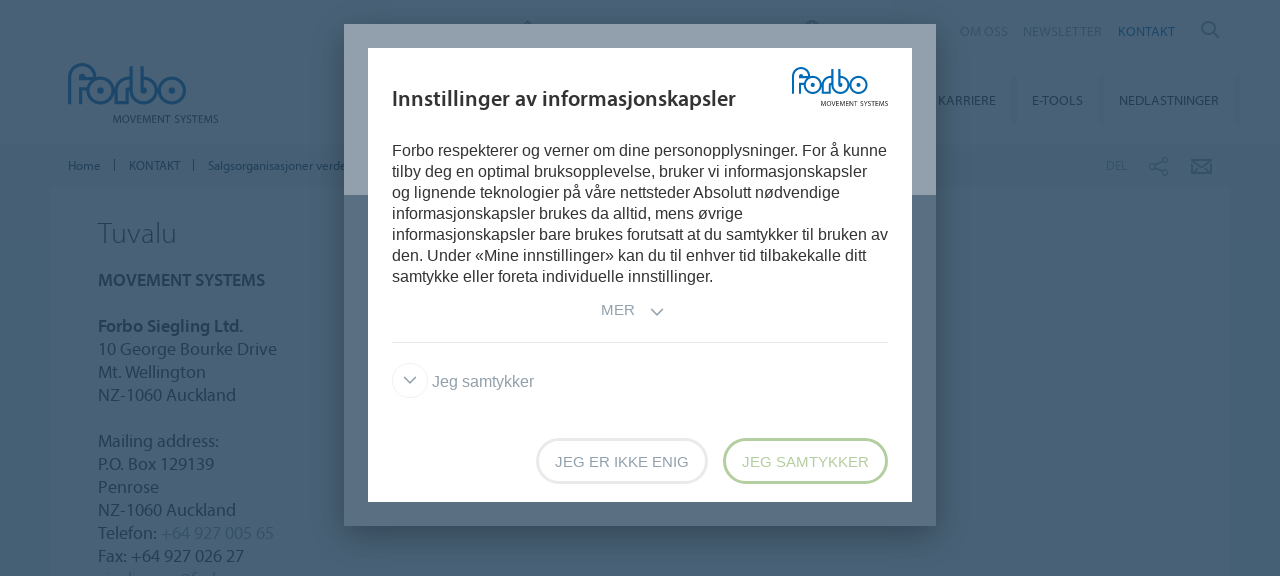

--- FILE ---
content_type: text/html; charset=utf-8
request_url: https://www.forbo.com/movement/no-no/kontakt/salgsorganisasjoner-verden-over/asia-pacific/tuvalu/ltv?div=248199d6-dbb9-43ec-973e-34c9c97692e7
body_size: 9598
content:

<!DOCTYPE html>
<html class='no-js'  lang='no-no'>
<head>
    <title>Salgsorganisasjoner verden over</title>
    <meta charset="utf-8" />
    <meta content='IE=edge' http-equiv='X-UA-Compatible'>
    <meta content="Adresser til kontakter over hele verden i Forbo Movement Systems globale salgsorganisasjon, sortert etter kontinenter." name='description'>
    <meta content='width=device-width, initial-scale=1.0, user-scalable=no' name='viewport'>
    <meta content='telephone=no' name='format-detection'>
    <meta property="og:site_name" content="Forbo Movement Systems" />
    <meta name="google-site-verification" content="JUZAaChT3INhzKnakC8LRgO11YMTvJRG82Iosp9VzOg" />
        <meta content='/content/images/favicons/movement192x192.png' name='msapplication-TileImage'>
        <link href='/content/images/favicons/movement192x192.png' rel='apple-touch-icon'>
        <link href='/content/images/favicons/movement32x32.png' rel='icon' type='image/png'>
        <link href='/content/images/favicons/movement48x48.ico' rel='shortcut icon' type='image/x-icon'>
    <link href='https://fast.fonts.net/cssapi/466931f4-bff6-4ebb-a05d-dd294ecbfaef.css' rel='stylesheet' type='text/css' />
    <link href="/bundles/application.css?v=ckmQAqYGBi9YJi_-XT7bbn-Lvjs" media='screen' rel='stylesheet' type="text/css" />
    <link href="/bundles/modules.css?v=U2ypB6lDfBoCLo8m7DEgUaunakc" media='screen' rel='stylesheet' type="text/css" />
    <link href="/bundles/cta.css?v=3UFRQB3klKyUPF-uvv66QkvaCbk" media='screen' rel='stylesheet' type="text/css" />
    <link href="/bundles/print.css?v=mY105H9U8BNvhlqmHiYS-nvyTFM" media='print' rel='stylesheet' type="text/css" />


    <link href="/bundles/swiper.css?v=nUW6zey3aJ4G_dSnNT1bXRibD7A" media='screen' rel='stylesheet' />
    <script src="/bundles/jquery.js?v=-3pWNgcdZfVJQsSUbk6CAAnFc2U"></script>

        <script type="application/ld+json">
            {
              "@context": "https://schema.org",
              "@type": "WebSite",
              "url": "https://www.forbo.com/movement",
              "name": "Forbo Movement Systems",
              "alternateName": "Forbo.com",

                    "potentialAction": {
                          "@type": "SearchAction",
                          "target": "https://www.forbo.com/movement/no-no/?q={search_term_string}",
                          "query-input": "required name=search_term_string"
                      }
                            }
        </script>

    <script src="https://www.recaptcha.net/recaptcha/api.js" async defer></script>
    <script type="text/javascript" src="/bundles/gtmhelper.js?v=Vj42wbQalVsyiCU-sjlulO7PqV8"></script>

        <script>
            var googleTagManagerAccount = 'GTM-5MK4XL2';
            window.dataLayer = window.dataLayer || [];
            function gtag() { dataLayer.push(arguments); }
            setCookieModalOnChangeEvent();
            if (!hasCookieConsents()) {
                setDefaultConsent();
            } else {
                updateConsent();
            }
            setForboEmployeeIfAlreadySet();
            dataLayer.push({ 'gtm.start': new Date().getTime(), 'event': 'gtm.js' });

                                                                if (hasCookieConsents()) {
                    loadTagScript();
                }
                        </script>
    <link href="/bundles/cookieconsent-override.css?v=ZAkzQjQTJey6CJ5_Wa6LwkwVl_E" rel='stylesheet' type="text/css" />

    <script type="text/javascript">
      function onImageLoadError(src) {
        console.warn(`Image failed to load: ${src}`);
        fetch(src, { method: 'HEAD' })  /* Using HEAD to just check the headers */
          .then(response => {
            if (response.redirected && response.url.includes(encodeURIComponent(src))) {
              /* redirect to login page */
              window.location.href = `${window.location.origin}/login?redirectUri=${window.location.pathname}`;
            } else {
              console.log(`Image returned status: ${response.status}`);
            }
          })
          .catch(error => {
            console.error('Error fetching image:', src, error);
          });
      }
    </script>
</head>

<body data-company='forbo' data-area='eu' data-country='no-no' data-language="/movement/no-no/" data-access-google-services="true" class="lang-no">

    

        <!-- Google Tag Manager (noscript) -->
        <noscript b-6dhqtlsq74><iframe b-6dhqtlsq74 src="https://www.googletagmanager.com/ns.html?id=GTM-5MK4XL2" height="0" width="0" style="display:none;visibility:hidden"></iframe></noscript>
        <!-- End Google Tag Manager (noscript) -->
    <div b-6dhqtlsq74 class='wrapper'>
        <!-- / Forbo meta-nav-slidout module start -->
        <section b-6dhqtlsq74 class='meta-nav-slideout' data-meta-slideout='country'>
            <div b-6dhqtlsq74 class='inner'>
                <div b-6dhqtlsq74 class='row'>
                    <div b-6dhqtlsq74 class='columns large-12'>
                            <!-- / Forbo country-selector module start -->
                            <form action='/' class='country-selector location-select custom' method='get'>
                                <div b-6dhqtlsq74 class='row'>
                                    <div b-6dhqtlsq74 class='columns'>
                                        <h2 b-6dhqtlsq74>
                                            <strong b-6dhqtlsq74>Velg ditt land</strong>
                                        </h2>
                                    </div>
                                </div>
                                <div b-6dhqtlsq74 class='row'>
                                    <div b-6dhqtlsq74 class='columns large-3'>
                                        <label b-6dhqtlsq74 class='inline' for='area-dropdown'>Endre omr&#xE5;de</label>
                                        <select b-6dhqtlsq74 class='no-custom area-select' id='area-dropdown' name='area'></select>
                                        <div b-6dhqtlsq74 class='select-view area-select-view hide'></div>
                                    </div>
                                    <div b-6dhqtlsq74 class='columns large-3'>
                                        <label b-6dhqtlsq74 class='inline' for='country-dropdown'>Endre land</label>
                                        <select b-6dhqtlsq74 class='no-custom country-select' id='country-dropdown' name='country'></select>
                                        <div b-6dhqtlsq74 class='select-view country-select-view hide'></div>
                                    </div>
                                    <div b-6dhqtlsq74 class='columns large-3'>
                                        <label b-6dhqtlsq74 class='inline'>&nbsp;</label>
                                        <button b-6dhqtlsq74 type='submit'>
                                            G&#xE5; til side
                                            <i b-6dhqtlsq74 aria-hidden='true' class='icon-forboicon-arrowright'></i>
                                        </button>
                                    </div>
                                    <div b-6dhqtlsq74 class='columns large-3'>
                                        <label b-6dhqtlsq74 class='wrapper remember-me' for='remember-selection'>
                                            <input b-6dhqtlsq74 class='custom hide' id='remember-selection' style='display: none;' type='checkbox'>
                                            <span b-6dhqtlsq74 class='custom checkbox'></span>
                                            Husk mine valg
                                        </label>
                                    </div>
                                </div>
                                <div b-6dhqtlsq74 class='row'>
                                    <div b-6dhqtlsq74 class='columns'>
                                        <div b-6dhqtlsq74 class='select-view large-select-view hide'></div>
                                    </div>
                                </div>
                            </form>
                            <!-- / Forbo country-selector module end -->
                    </div>
                </div>
            </div>
            <span b-6dhqtlsq74 class='button button-plus'>
                <i b-6dhqtlsq74 aria-hidden='true' class='icon-forboicon-wrong'></i>
            </span>
        </section>
        <section b-6dhqtlsq74 class='meta-nav-slideout' data-meta-slideout='login'>
            <div b-6dhqtlsq74 class='inner'>
                <div b-6dhqtlsq74 class='row'>
                    <div b-6dhqtlsq74 class='columns large-12'>
                        <p b-6dhqtlsq74>
                            Pulldown 2
                            <br b-6dhqtlsq74>
                            Pulldown 2
                            <br b-6dhqtlsq74>
                            Pulldown 2
                            <br b-6dhqtlsq74>
                            Pulldown 2
                            <br b-6dhqtlsq74>
                            Pulldown 2
                            <br b-6dhqtlsq74>
                            Pulldown 2
                            <br b-6dhqtlsq74>
                            Pulldown 2
                            <br b-6dhqtlsq74>
                            Pulldown 2
                            <br b-6dhqtlsq74>
                            Pulldown 2
                            <br b-6dhqtlsq74>
                        </p>
                    </div>
                </div>
            </div>
            <span b-6dhqtlsq74 class='button button-plus'>
                <i b-6dhqtlsq74 aria-hidden='true' class='icon-forboicon-wrong'></i>
            </span>
        </section>

            <!-- / Forbo division-switch module start -->
            <section b-6dhqtlsq74 class='meta-nav-slideout division-switch' data-meta-slideout='division-switch'>
                <div b-6dhqtlsq74 class='inner'>
                    <div b-6dhqtlsq74 class='row'>
                        <div b-6dhqtlsq74 class='columns'>
                            <h2 b-6dhqtlsq74>
                                <strong b-6dhqtlsq74>Forbo</strong>
                                Websites
                            </h2>
                            <h5 b-6dhqtlsq74 class='is-uppercase'>Velg en divisjon</h5>
                            <div b-6dhqtlsq74 class='row links'>
                                <div b-6dhqtlsq74 class='columns large-3'>
                                    <a b-6dhqtlsq74 class="button " title="Forbo Corporate" href="/corporate/en-gl/">
                                                    Forbo Group
                                                    <i b-6dhqtlsq74 aria-hidden='true' class='icon-forboicon-arrowright'></i>
                                                </a>
                                </div>
                                <div b-6dhqtlsq74 class='columns large-3'>
                                    <a b-6dhqtlsq74 class="button " title="Forbo Flooring" data-type="flooring" href="/flooring/en-US/?slideout=country">
                                                    Forbo Flooring Systems
                                                    <i b-6dhqtlsq74 aria-hidden='true' class='icon-forboicon-arrowright'></i>
                                                </a>
                                </div>
                                <div b-6dhqtlsq74 class='columns large-3'>
                                    <a b-6dhqtlsq74 class="button active" title="Forbo Movement" data-type="movement" href="/movement/en-US/?slideout=country">
                                                    Forbo Movement Systems
                                                    <i b-6dhqtlsq74 aria-hidden='true' class='icon-forboicon-arrowright'></i>
                                                </a>
                                </div>
                                <div b-6dhqtlsq74 class='columns large-3'></div>
                            </div>

                        </div>
                    </div>
                </div>
                <span b-6dhqtlsq74 class='button button-plus'>
                    <i b-6dhqtlsq74 aria-hidden='true' class='icon-forboicon-wrong'></i>
                </span>
            </section>
            <!-- / Forbo division-switch module end -->
            <!-- / Forbo meta-nav-not-large module start -->
            <section b-6dhqtlsq74 class='meta-nav-slideout meta-nav-not-large' data-meta-slideout='meta-nav-not-large'>
                <div b-6dhqtlsq74 class='inner'>
                    <div b-6dhqtlsq74 class='row'>
                        <div b-6dhqtlsq74 class='columns'>

                                    <a b-6dhqtlsq74 class="button " title="OM OSS" href="/movement/no-no/om-oss/p30cx4">
                                        OM OSS
                                                                            <i b-6dhqtlsq74 aria-hidden='true' class='icon-forboicon-arrowright'></i>
                                                                        </a>
                                    <a b-6dhqtlsq74 class="button " title="NEWSLETTER" href="/movement/no-no/newsletter/p98kx9">
                                        NEWSLETTER
                                                                            <i b-6dhqtlsq74 aria-hidden='true' class='icon-forboicon-arrowright'></i>
                                                                        </a>
                                    <a b-6dhqtlsq74 class="button selected" title="KONTAKT" href="/movement/no-no/kontakt/poqchy">
                                        KONTAKT
                                                                            <i b-6dhqtlsq74 aria-hidden='true' class='icon-forboicon-arrowright'></i>
                                                                        </a>
                        </div>
                    </div>
                </div>
                <span b-6dhqtlsq74 class='button button-plus'>
                    <i b-6dhqtlsq74 aria-hidden='true' class='icon-forboicon-wrong'></i>
                </span>
            </section>
            <!-- / Forbo meta-nav-not-large module end -->

        <!-- / Forbo meta-nav-slidout module end -->
        <div b-6dhqtlsq74 class='body-container'>
            
<header id="header" role="banner" class=""
        data-disable-cookie-consent="false"
        data-cookie-query="/apidata/CookieConfig/?divisionId=248199d6-dbb9-43ec-973e-34c9c97692e7&amp;languageId=d57fba57-5e4e-4734-b2d6-d2961c1a0a75&amp;languageCode=no&amp;regionCode=no&amp;sitebaseUrl=/movement/no-no/&amp;localizationCode=no-NO"
        data-country-query="/apidata/CountryQuery/?canonicalId=&amp;divisionId=248199d6-dbb9-43ec-973e-34c9c97692e7&amp;languageId=d57fba57-5e4e-4734-b2d6-d2961c1a0a75&amp;region=no"
        data-language-query="/apidata/LanguageQuery/?canonicalId=&amp;divisionId=248199d6-dbb9-43ec-973e-34c9c97692e7&amp;languageId=d57fba57-5e4e-4734-b2d6-d2961c1a0a75"
        data-country-contact-query="/apidata/CountryContactQuery/?canonicalId=&amp;divisionId=248199d6-dbb9-43ec-973e-34c9c97692e7"
        data-cookie-statistics-path="/apidata/CookieStatistic?divisionId=248199d6-dbb9-43ec-973e-34c9c97692e7&amp;languageId=d57fba57-5e4e-4734-b2d6-d2961c1a0a75&amp;regionCode=no&amp;">

    <!-- / Forbo meta-nav module start -->
    <div class='row'>
      <div class='columns'>
        <nav class='meta-nav'>
          <ul class='right inline-list'>
              <li class='division-switch slideout-link'>
                <a class='button is-borderless' data-icon='h' data-meta-container='division-switch' href='#' title='Division'>
                    <span>Forbo Movement Systems</span>
                  <i aria-hidden='true' class='arrow icon-inside-circle'></i>
                </a>
              </li>

                <li class='country slideout-link'>
                    <a class='button is-borderless' data-icon='s' data-meta-container='country' href='#' title='Norway'>
                      <span>Norway</span>
                      <i aria-hidden='true' class='arrow icon-inside-circle'></i>
                    </a>
                </li>

                <li class='meta-nav-not-large slideout-link'>
                  <a class='button is-borderless' data-icon='k' data-meta-container='meta-nav-not-large' href='#' title='Menu'>
                    <i aria-hidden='true' class='arrow icon-inside-circle'></i>
                  </a>
                </li>
                    <li class='link '>
                      <a title="OM OSS" href="/movement/no-no/om-oss/p30cx4">OM OSS</a>
                    </li>
                    <li class='link '>
                      <a title="NEWSLETTER" href="/movement/no-no/newsletter/p98kx9">NEWSLETTER</a>
                    </li>
                    <li class='link selected'>
                      <a title="KONTAKT" href="/movement/no-no/kontakt/poqchy">KONTAKT</a>
                    </li>

              <li class='input'>
                
<form action='' class='search small' method='get'>
    <input placeholder='S&#xF8;k' type='search' name="q">
    <input id="29871844-d031-4db6-82a4-dce0d418398e" title='S&#xF8;k' type='submit'>
    <span>
        <i aria-hidden='true' class='icon-forboicon-detail'></i>
    </span>
</form>
              </li>
          </ul>
        </nav>
      </div>
    </div>
    <!-- / Forbo meta-nav module end -->
  <!-- / Forbo main-nav module start -->
  <div class="navigation-wrapper">
    <div class="logo-wrapper">
      <a id="logo" title="Forbo Movement Systems" class="forbo-logo" href="/movement/no-no/">
        <img src="/content/images/forbo_movement_logo.svg" width="100" height="40" title="Forbo Movement Systems" alt="Forbo Movement Systems">
      </a>
    </div>
    <div class="main-nav-wrapper">
      <nav class="main-nav top-bar" id="main-nav" role="navigation">
        <ul class="title-area">
            <li class='toggle-topbar menu-icon'>
              <a href='#' title='Menu'>
                <span>Menu</span>
              </a>
            </li>
        </ul>
        <section class="top-bar-section">
          <ul class="right">
                <li class='  '>
                  <a class="button" title="Home" href="/movement/no-no/home/ppngtw">
                    Home
                    <i aria-hidden='true' class='icon-forboicon-arrowright'></i>
                  </a>
                  <i aria-hidden='true' class='close-button icon-forboicon-wrong'></i>
                </li>
                <li class='  '>
                  <a class="button" title="Produkter" href="/movement/no-no/produkter/ppkmmg">
                    Produkter
                    <i aria-hidden='true' class='icon-forboicon-arrowright'></i>
                  </a>
                  <i aria-hidden='true' class='close-button icon-forboicon-wrong'></i>
                </li>
                <li class='  '>
                  <a class="button" title="Industrier og Applikasjoner" href="/movement/no-no/industrier-og-applikasjoner/ph7uuf">
                    Industrier og Applikasjoner
                    <i aria-hidden='true' class='icon-forboicon-arrowright'></i>
                  </a>
                  <i aria-hidden='true' class='close-button icon-forboicon-wrong'></i>
                </li>
                <li class='  '>
                  <a class="button" title="Service" href="/movement/no-no/service/ppi9mn">
                    Service
                    <i aria-hidden='true' class='icon-forboicon-arrowright'></i>
                  </a>
                  <i aria-hidden='true' class='close-button icon-forboicon-wrong'></i>
                </li>
                <li class=' has-dropdown '>
                  <a class="button" title="Sustainability" href="/movement/no-no/sustainability/pqemmb">
                    Sustainability
                    <i aria-hidden='true' class='icon-forboicon-arrowright'></i>
                  </a>
                    <ul class='dropdown'>
                      <li>
                        <div class='inner'>
                          <div class='row'>
                            <div class='columns large-12'>
                              <h4>
                                <a title="Sustainability" href="/movement/no-no/sustainability/pqemmb">
                                  Sustainability
                                </a>
                              </h4>
                              <ul>
                                  <li >
                                    <a class='button' href='/movement/no-no/sustainability/making-a-difference/p78yul' title='&quot;Making a difference.&quot;'>
                                      &quot;Making a difference.&quot;
                                      <i aria-hidden='true' class='icon-forboicon-arrowright'></i>
                                    </a>
                                  </li>
                                  <li >
                                    <a class='button' href='/movement/no-no/sustainability/our-responsibility/piy6fd' title='Our Responsibility'>
                                      Our Responsibility
                                      <i aria-hidden='true' class='icon-forboicon-arrowright'></i>
                                    </a>
                                  </li>
                                  <li >
                                    <a class='button' href='/movement/no-no/sustainability/sustainable-products/plxbmm' title='Sustainable Products'>
                                      Sustainable Products
                                      <i aria-hidden='true' class='icon-forboicon-arrowright'></i>
                                    </a>
                                  </li>
                                  <li >
                                    <a class='button' href='/movement/no-no/sustainability/sustainability-report/pjkt4r' title='Sustainability Report'>
                                      Sustainability Report
                                      <i aria-hidden='true' class='icon-forboicon-arrowright'></i>
                                    </a>
                                  </li>
                              </ul>
                            </div>
                          </div>
                        </div>
                      </li>
                    </ul>
                  <i aria-hidden='true' class='close-button icon-forboicon-wrong'></i>
                </li>
                <li class='  '>
                  <a class="button" title="Karriere" href="/movement/no-no/karriere/pce5us">
                    Karriere
                    <i aria-hidden='true' class='icon-forboicon-arrowright'></i>
                  </a>
                  <i aria-hidden='true' class='close-button icon-forboicon-wrong'></i>
                </li>
                <li class='  '>
                  <a class="button" title="E-Tools" href="/movement/no-no/e-tools/pqtnc8">
                    E-Tools
                    <i aria-hidden='true' class='icon-forboicon-arrowright'></i>
                  </a>
                  <i aria-hidden='true' class='close-button icon-forboicon-wrong'></i>
                </li>
                <li class=' has-dropdown '>
                  <a class="button" title="Nedlastninger" href="/movement/no-no/nedlastninger/pomn8c">
                    Nedlastninger
                    <i aria-hidden='true' class='icon-forboicon-arrowright'></i>
                  </a>
                    <ul class='dropdown'>
                      <li>
                        <div class='inner'>
                          <div class='row'>
                            <div class='columns large-12'>
                              <h4>
                                <a title="Nedlastninger" href="/movement/no-no/nedlastninger/pomn8c">
                                  Nedlastninger
                                </a>
                              </h4>
                              <ul>
                                  <li >
                                    <a class='button' href='/movement/no-no/nedlastninger/bildebrosjyrer/p222dk' title='Bildebrosjyrer'>
                                      Bildebrosjyrer
                                      <i aria-hidden='true' class='icon-forboicon-arrowright'></i>
                                    </a>
                                  </li>
                                  <li >
                                    <a class='button' href='/movement/no-no/nedlastninger/b-rekraftsrapport/pri6f7' title='B&#xE6;rekraftsrapport'>
                                      B&#xE6;rekraftsrapport
                                      <i aria-hidden='true' class='icon-forboicon-arrowright'></i>
                                    </a>
                                  </li>
                                  <li >
                                    <a class='button' href='/movement/no-no/nedlastninger/produktbrosjyrer/pwhg7c' title='Produktbrosjyrer'>
                                      Produktbrosjyrer
                                      <i aria-hidden='true' class='icon-forboicon-arrowright'></i>
                                    </a>
                                  </li>
                                  <li >
                                    <a class='button' href='/movement/no-no/nedlastninger/applikasjonsbrosjyrer/pc9gq5' title='Applikasjonsbrosjyrer'>
                                      Applikasjonsbrosjyrer
                                      <i aria-hidden='true' class='icon-forboicon-arrowright'></i>
                                    </a>
                                  </li>
                                  <li >
                                    <a class='button' href='/movement/no-no/nedlastninger/declarations-of-compliance/p4ncca' title='Declarations of Compliance'>
                                      Declarations of Compliance
                                      <i aria-hidden='true' class='icon-forboicon-arrowright'></i>
                                    </a>
                                  </li>
                              </ul>
                            </div>
                          </div>
                        </div>
                      </li>
                    </ul>
                  <i aria-hidden='true' class='close-button icon-forboicon-wrong'></i>
                </li>
          </ul>
        </section>
      </nav>
    </div>
  </div>
  <!-- / Forbo main-nav module end -->
</header>


            <main b-6dhqtlsq74 id='maincontent' role='content'>
                <!--[if gte IE 9]><!-->
                <div b-6dhqtlsq74 class='forbo-logo only-for-print' id='print-logo'></div>
                <!--<![endif]-->
                <!--[if lte IE 8]>
                    <div class='only-for-print'>
                        <img alt="" width="183" height="79" src="/content/images/forbo_logo.gif"/>
                    </div>
                <![endif]-->
                

    <div class='row '>
        <div class='columns small-7 large-8'>
            <!-- / Forbo breadcrumb module start -->
            <nav class='breadcrumb'>
                <div class='row'>
                    <ol class='breacrumb__list no-bullet' typeof='BreadcrumbList' vocab='https://schema.org/'>
                                    <li class="" property='itemListElement' typeof='ListItem'>
                                        <a href='/movement/no-no/' title='Home' property='item' typeof='WebPage'>
                                            <span property='name'>Home</span>
                                        </a>
                                        <meta content='1' property='position'>
                                    </li>
                                    <li class="" property='itemListElement' typeof='ListItem'>
                                        <a href='/movement/no-no/kontakt/poqchy' title='KONTAKT' property='item' typeof='WebPage'>
                                            <span property='name'>KONTAKT</span>
                                        </a>
                                        <meta content='2' property='position'>
                                    </li>
                                    <li class="" property='itemListElement' typeof='ListItem'>
                                        <a href='/movement/no-no/kontakt/salgsorganisasjoner-verden-over/ppz7dd' title='Salgsorganisasjoner verden over' property='item' typeof='WebPage'>
                                            <span property='name'>Salgsorganisasjoner verden over</span>
                                        </a>
                                        <meta content='3' property='position'>
                                    </li>
                                    <li class="parent" property='itemListElement' typeof='ListItem'>
                                        <a href='/movement/no-no/kontakt/salgsorganisasjoner-verden-over/ppz7dd?area=ai' title='Asia Pacific' property='item' typeof='WebPage'>
                                                <i aria-hidden='true' class='icon-forboicon-arrowleft'></i>
                                            <span property='name'>Asia Pacific</span>
                                        </a>
                                        <meta content='4' property='position'>
                                    </li>
                                    <li class="current" property='itemListElement' typeof='ListItem'>
                                        <div property="item" typeof="WebPage" resource="">
                                            <span property='name'>Tuvalu</span>
                                        </div>
                                        <meta content='5' property='position'>
                                    </li>
                    </ol>
                </div>
            </nav>
            <!-- / Forbo breadcrumb module end -->
        </div>
        <div class='columns small-5 large-4'>
            <div class='share-bar'>
                <div class='row'>
                    <p class='share-title'>Del</p>
                    <ul class='button-group is-borderless'>
                            <li>
                                <a data-remodal-target="sharebuttons" href="#" title="Del">
                                    <i aria-hidden='true' class='icon-forboicon-share icon-inside-circle'></i>
                                </a>
                            </li>
                        <li>
                            <a id="hl-shared-email" title="E-post" href="mailto:?subject=Tuvalu&amp;body=%0D%0A%0Dhttps://www.forbo.com/movement/no-no/kontakt/salgsorganisasjoner-verden-over/asia-pacific/tuvalu/ltv?div=248199d6-dbb9-43ec-973e-34c9c97692e7">
                                <i aria-hidden='true' class='icon-forboicon-couvert icon-inside-circle'></i>
                            </a>
                        </li>
                    </ul>
                </div>
            </div>
        </div>
    </div>






<div class="content-box">
    <div class="row">
        <div class="columns">
            <div class="inner">
                    <h3>Tuvalu</h3>
            <p>
                <b>MOVEMENT SYSTEMS</b><br /><br />
              <b>Forbo Siegling Ltd.</b><br />
              10 George Bourke Drive<br />Mt. Wellington<br />NZ-1060 Auckland<br /><br />Mailing address:<br />P.O. Box 129139<br />Penrose<br />NZ-1060 Auckland

                <br />
Telefon: 
                                    <a href="tel:&#x2B;6492700565">&#x2B;64 927 005 65</a>
                                    <br />
Fax: +64 927 026 27                <br />
                  <a href="mailto:siegling.nz@forbo.com">siegling.nz@forbo.com</a><br />
                  <a href="http://www.forbo-siegling.co.nz">http://www.forbo-siegling.co.nz</a>
            </p>
                        <br />
            </div>
        </div>
    </div>
</div>
            </main>
            
  <footer role='contentinfo'>
      


      <a id="scroll-top" class="button button-one-icon" title="Top" href="/">
          <i aria-hidden='true' class='icon-forboicon-largearrowup icon-inside-circle has-fat-border'></i>
      </a>

        <div class='footer-row'>
            <div class='row'>
                <div class='columns large-6 medium-12 medium-line'>
                    <div class='row'>
                        <div class='columns large-6 medium-6'>
                            <h3>Forbo Websites</h3>
                            <nav class='websites'>
                                <ul class='no-bullet'>
                                    <li class=''>
                                        <!-- / Forbo button-group module expand variant start -->
                                            <a class="button button-expand footer-set-button" title="Forbo Corporate" href="/corporate/en-gl/">
                                            Forbo Group
                                            <i aria-hidden='true' class='icon-forboicon-arrowright'></i>
                                        </a>

                                        <!-- / Forbo button-group module expand variant end -->
                                    </li>
                                    <li class=''>
                                        <!-- / Forbo button-group module expand variant start -->
                                            <a class="button button-expand footer-set-button" title="Forbo Flooring Systems" href="https://www.forbo.com/flooring/en-gl/">
                                            Forbo Flooring Systems
                                            <i aria-hidden='true' class='icon-forboicon-arrowright'></i>
                                        </a>

                                        <!-- / Forbo button-group module expand variant end -->
                                    </li>
                                    <li class='active'>
                                        <!-- / Forbo button-group module expand variant start -->
                                            <a class="button button-expand footer-set-button" title="Forbo Movement Systems" href="https://www.forbo.com/movement/en-gl/">
                                            Forbo Movement Systems
                                            <i aria-hidden='true' class='icon-forboicon-arrowright'></i>
                                        </a>

                                        <!-- / Forbo button-group module expand variant end -->
                                    </li>
                                </ul>
                            </nav>
                        </div>
                            <div class='columns large-6 medium-6'>
                                <h3>Avdelinger</h3>
                                <!-- / Forbo button-group module expand variant start -->
                                <a class="button button-expand call-slideout" title="Avdelinger" data-meta-container="country" href="/">
                                    Velg ditt land
                                    <i aria-hidden='true' class='icon-forboicon-arrowright'></i>
                                </a>

                                <!-- / Forbo button-group module expand variant end -->
                            </div>
                    </div>
                </div>
                <div class='columns large-6 medium-12'>
                    <div class='row'>
                        <div class='columns large-6 medium-6'>
                        </div>
                        <div class='columns large-6 medium-6'>
                           
<form action='' class='search open set-search-footer' method='get'>
    <input placeholder='S&#xF8;k' type='search' name="q">
    <input id="4c272f54-dc96-43ed-9a02-e23cdf53ef6e" title='S&#xF8;k' type='submit'>
    <span>
        <i aria-hidden='true' class='icon-forboicon-detail'></i>
    </span>
</form>
                            <!-- / Forbo button-group module is-borderless state start -->
                            <ul class='button-group is-borderless'>
                                        <li>
                                            <a data-gtm-selector="footer|social-media-icon" title="Forbo Movement Systems on Facebook" href="http://www.facebook.com/ForboMovementSystems" target="_blank">
                                                <i aria-hidden='true' class='icon-forboicon-facebook icon-inside-circle'></i>
                                            </a>
                                        </li>
                                        <li>
                                            <a data-gtm-selector="footer|social-media-icon" title="Forbo Movement Systems on LinkedIn" href="http://www.linkedin.com/company/forbo-movement-systems" target="_blank">
                                                <i aria-hidden='true' class='icon-forboicon-linkedin icon-inside-circle'></i>
                                            </a>
                                        </li>
                                        <li>
                                            <a data-gtm-selector="footer|social-media-icon" title="Forbo Movement Systems on YouTube" href="https://www.youtube.com/user/ForboMovementSystems" target="_blank">
                                                <i aria-hidden='true' class='icon-forboicon-youtube icon-inside-circle'></i>
                                            </a>
                                        </li>
                                        <li>
                                            <a data-gtm-selector="footer|social-media-icon" title="Forbo Movement Systems on Wikipedia" href="http://en.wikipedia.org/wiki/Forbo_Movement_Systems" target="_blank">
                                                <i aria-hidden='true' class='icon-forboicon-wiki icon-inside-circle'></i>
                                            </a>
                                        </li>
                            </ul>
                            <!-- / Forbo button-group module is-borderless state end -->
                            <nav class='slashes'>
                                <ul class='inline-list'>
                                            <li >
                                                <a title="Ansvarsfraskrivelse" href="/movement/no-no/ansvarsfraskrivelse/p487lx">Ansvarsfraskrivelse</a>
                                            </li>
                                            <li >
                                                <a title="Forbo Integrity Line" href="/movement/no-no/kontakt/forbo-integrity-line/psmmw3">Forbo Integrity Line</a>
                                            </li>
                                      <li>
                                        <a id="open-cookie-consent-modal" title="Innstillinger av informasjonskapsler" href="#">Innstillinger av informasjonskapsler</a>
                                      </li>
                                </ul>
                            </nav>
                        </div>
                    </div>
                </div>
            </div>
        </div>
        <div class='hide-for-medium-down'>
            <div class='footer-row'>
              <div class='row'>
                <div class='columns large-3'>
                    <h3>
                      Forbo Movement Systems
                    </h3>
                    <nav>
                      <ul class='no-bullet'>
                          <li >
                            <a title="Home" href="/movement/no-no/home/ppngtw">Home</a>
                          </li>
                          <li >
                            <a title="Produkter" href="/movement/no-no/produkter/ppkmmg">Produkter</a>
                          </li>
                          <li >
                            <a title="Industrier og Applikasjoner" href="/movement/no-no/industrier-og-applikasjoner/ph7uuf">Industrier og Applikasjoner</a>
                          </li>
                          <li >
                            <a title="Service" href="/movement/no-no/service/ppi9mn">Service</a>
                          </li>
                          <li >
                            <a title="Sustainability" href="/movement/no-no/sustainability/pqemmb">Sustainability</a>
                          </li>
                          <li >
                            <a title="Karriere" href="/movement/no-no/karriere/pce5us">Karriere</a>
                          </li>
                          <li >
                            <a title="E-Tools" href="/movement/no-no/e-tools/pqtnc8">E-Tools</a>
                          </li>
                          <li >
                            <a title="Nedlastninger" href="/movement/no-no/nedlastninger/pomn8c">Nedlastninger</a>
                          </li>
                      </ul>
                    </nav>
                </div>
                    <div class='columns large-3'>
                      <h3>&nbsp;</h3>
                      <p>
                        Forbo Siegling Norge AS
                        <br>
                        &#xD8;stre Aker vei 219
                        <br>
                        N-0976 Oslo
                        <br>
                        
                      </p>
                      <p>
                          Telefon: <a href="tel:&#x2B;4723051130">&#x2B;47 23 05 11 30</a> <br/>
                          Faks: &#x2B;47 23 05 11 40 <br/>
                      </p>
                      <!-- / Forbo button module is-borderless state end -->

                        <br>
                    </div>

                <div class='columns large-3'>
                    <h3>Salgsorganisasjoner verden over</h3>
                    <!-- / Forbo button-group module expand variant start -->
                    <a class="button button-expand" title="Finn kontakt i ditt omnr&#xE5;de" href="/movement/no-no/kontakt/salgsorganisasjoner-verden-over/ppz7dd">
                      Finn kontakt i ditt omnr&#xE5;de
                      <i aria-hidden='true' class='icon-forboicon-arrowright'></i>
                    </a>
                    <!-- / Forbo button-group module expand variant end -->
                </div>
              </div>
            </div>
        </div>

      <div class='footer-row '>
          <div class='row'>
              <div class='columns'>
                <h2 class='tagline'>Siegling - total belting solutions</h2>
                <a id="logo-footer" title="Forbo Movement Systems" class="forbo-logo" href="/movement/no-no/">
                  <img src="/content/images/forbo_movement_logo_white.svg" width="100" height="40" title="Forbo Movement Systems" alt="Forbo Movement Systems">
                </a>
              </div>
          </div>
      </div>
  </footer>

        </div>
    </div>

        <div b-6dhqtlsq74 class='remodal-bg'>
            <div b-6dhqtlsq74 class='remodal share-links-buttons' data-remodal-id='sharebuttons' data-remodal-options='hashTracking: false'>
                <a b-6dhqtlsq74 class='button button-one-icon remodal-close share-links-close' data-remodal-action='close'>
                    <i b-6dhqtlsq74 aria-hidden='true' class='icon-forboicon-wrong icon-inside-circle'></i>
                </a>
                <!-- / Forbo button-group module is-borderless state start -->
                <ul b-6dhqtlsq74 class='button-group is-borderless'>
                        <li b-6dhqtlsq74>
                            <a b-6dhqtlsq74 class="" id="hl-facebook" title="Facebook" href="https://www.facebook.com/sharer/sharer.php?u=https://www.forbo.com/movement/no-no/kontakt/salgsorganisasjoner-verden-over/asia-pacific/tuvalu/ltv?div=248199d6-dbb9-43ec-973e-34c9c97692e7" target="_blank">
                                <i b-6dhqtlsq74 aria-hidden='true' class='icon-forboicon-facebook icon-inside-circle'></i>
                            </a>
                        </li>
                        <li b-6dhqtlsq74>
                            <a b-6dhqtlsq74 class="" id="hl-linkedin" title="LinkedIn" href="https://www.linkedin.com/shareArticle?mini=true&amp;url=https://www.forbo.com/movement/no-no/kontakt/salgsorganisasjoner-verden-over/asia-pacific/tuvalu/ltv?div=248199d6-dbb9-43ec-973e-34c9c97692e7&amp;title=&amp;summary=&amp;source=" target="_blank">
                                <i b-6dhqtlsq74 aria-hidden='true' class='icon-forboicon-linkedin icon-inside-circle'></i>
                            </a>
                        </li>
                </ul>
                <!-- / Forbo button-group module is-borderless state end -->
            </div>
        </div>

    <script type="text/javascript" src="/bundles/fontdetect.js?v=jQHvKNxgMrNHG0cxoN-6NZnq9DM"></script>
        <script>
            document.addEventListener('DOMContentLoaded', function () {
                indicateForboEmployee();
            });
        </script>




    <script src="/bundles/modernizr.js?v=u6DrQ6Rf0zwettNEikWYsS844yc" type='module'></script>

        <script src="https://maps.googleapis.com/maps/api/js?key=AIzaSyAYM-INbkPPPfVMtAqQx-kSBW0ThKHJ7sA&channel=5"></script>

    <script src="/bundles/main.js?v=LcLLFCGOFynvjR0Y30F0482YDgg"></script>
    <script src="/scripts/application.js" type='module'></script>
    <script src="/bundles/productfinder.js?v=hTHKyebWsuaxPVeY1-5ZzPifJqk" type='module'></script>
    <script src="/bundles/product_filter.js?v=u0kJGnwFp1uKLI34oyUNDxQblBU" type='module'></script>
    <script src="/bundles/application.overrides.js?v=Gv6BhL5hsvcDzfUy_j91X_4Me7Q" type='module'></script>
    <script src="/bundles/waypoints.js?v=M_ph0sayMm5fEj71a2iF1wjyw5s" type='module'></script>
    <script src="/bundles/counterup.js?v=VlKDnkMZaLFNhl7NVys_bldORos" type='module'></script>
    <script src="/bundles/main2.js?v=n75DClp3Zo-8q1dnAjqAe-ydLfM"></script>

    <script src="/bundles/form-validation.js?v=VpZBk26ZOtb9-BoULz2F02R_NCs"></script>

    <!--wn1sdwk000STF / US -->
</body>
</html>


--- FILE ---
content_type: image/svg+xml
request_url: https://www.forbo.com/content/images/forbo_movement_logo.svg
body_size: 4815
content:
<svg xmlns="http://www.w3.org/2000/svg" width="192" height="80" viewBox="0 0 192 80"><g fill="#282828"><path d="M66.448 73.551c-.071-1.361-.159-3.014-.159-4.217h-.028a76.21 76.21 0 0 1-1.232 3.71l-1.725 4.739h-.957l-1.594-4.653c-.464-1.391-.841-2.637-1.116-3.796h-.027c-.029 1.216-.102 2.84-.189 4.318l-.261 4.188h-1.203l.68-9.768h1.609l1.666 4.724c.407 1.204.725 2.274.986 3.291h.028c.261-.985.609-2.06 1.043-3.291l1.739-4.724h1.609l.609 9.768H66.68l-.232-4.289zM78.363 72.855c0 3.349-2.042 5.145-4.535 5.145-2.594 0-4.39-2.014-4.39-4.971 0-3.102 1.912-5.129 4.52-5.129 2.682 0 4.405 2.043 4.405 4.955zm-7.593.146c0 2.101 1.13 3.969 3.13 3.969s3.13-1.839 3.13-4.056c0-1.957-1.014-3.987-3.116-3.987-2.1.001-3.144 1.944-3.144 4.074zM82.293 77.841l-3.203-9.768h1.377l1.521 4.812c.407 1.319.768 2.508 1.043 3.651h.029c.275-1.13.666-2.362 1.116-3.638l1.651-4.825h1.348l-3.492 9.768h-1.39zM93.656 73.261h-3.783v3.523h4.232v1.057h-5.508v-9.768h5.29v1.059h-4.014v3.087h3.783v1.042zM104.322 73.551c-.071-1.361-.159-3.014-.159-4.217h-.028a75.141 75.141 0 0 1-1.232 3.71l-1.725 4.739h-.957l-1.594-4.653c-.464-1.391-.841-2.637-1.115-3.796h-.029c-.028 1.216-.102 2.84-.188 4.318l-.261 4.188H95.83l.68-9.768h1.609l1.666 4.724a46.07 46.07 0 0 1 .986 3.291h.027c.262-.985.609-2.06 1.043-3.291l1.739-4.724h1.608l.609 9.768h-1.248l-.227-4.289zM112.934 73.261h-3.783v3.523h4.232v1.057h-5.508v-9.768h5.29v1.059h-4.015v3.087h3.783v1.042zM115.167 77.841v-9.768h1.392l3.114 4.942c.709 1.145 1.291 2.172 1.739 3.172l.043-.014c-.116-1.305-.145-2.492-.145-4.014v-4.087h1.188v9.768h-1.274l-3.102-4.956c-.682-1.087-1.332-2.203-1.812-3.262l-.043.016c.073 1.232.088 2.405.088 4.028v4.174h-1.188zM126.848 69.146h-2.97v-1.073h7.231v1.073h-2.985v8.694h-1.276v-8.694zM137.126 76.305a4.278 4.278 0 0 0 2.246.637c1.291 0 2.044-.682 2.044-1.666 0-.899-.521-1.434-1.839-1.928-1.595-.58-2.58-1.421-2.58-2.781 0-1.523 1.261-2.653 3.16-2.653.985 0 1.723.231 2.144.478l-.348 1.03c-.305-.188-.957-.464-1.84-.464-1.334 0-1.84.798-1.84 1.464 0 .914.594 1.362 1.94 1.884 1.652.637 2.478 1.435 2.478 2.869 0 1.508-1.1 2.826-3.404 2.826-.941 0-1.971-.289-2.492-.637l.331-1.059zM146.75 77.841v-4.144l-3.102-5.624h1.449l1.377 2.696c.361.738.666 1.332.971 2.014h.027c.262-.637.609-1.275.986-2.014l1.404-2.696h1.422l-3.26 5.608v4.159h-1.274zM152.229 76.305a4.278 4.278 0 0 0 2.246.637c1.291 0 2.043-.682 2.043-1.666 0-.899-.521-1.434-1.838-1.928-1.596-.58-2.58-1.421-2.58-2.781 0-1.523 1.26-2.653 3.159-2.653.985 0 1.724.231 2.144.478l-.348 1.03c-.305-.188-.957-.464-1.839-.464-1.334 0-1.841.798-1.841 1.464 0 .914.594 1.362 1.941 1.884 1.651.637 2.478 1.435 2.478 2.869 0 1.508-1.101 2.826-3.405 2.826-.941 0-1.971-.289-2.492-.637l.332-1.059zM161.534 69.146h-2.97v-1.073h7.231v1.073h-2.985v8.694h-1.276v-8.694zM172.303 73.261h-3.783v3.523h4.232v1.057h-5.508v-9.768h5.29v1.059h-4.015v3.087h3.783v1.042zM182.955 73.551c-.071-1.361-.159-3.014-.159-4.217h-.028a76.128 76.128 0 0 1-1.231 3.71l-1.726 4.739h-.957l-1.594-4.653c-.464-1.391-.841-2.637-1.115-3.796h-.028c-.029 1.216-.103 2.84-.188 4.318l-.262 4.188h-1.203l.68-9.768h1.609l1.666 4.724c.407 1.204.725 2.274.986 3.291h.027c.262-.985.609-2.06 1.043-3.291l1.739-4.724h1.608l.609 9.768h-1.248l-.228-4.289zM186.436 76.305a4.28 4.28 0 0 0 2.248.637c1.289 0 2.041-.682 2.041-1.666 0-.899-.521-1.434-1.838-1.928-1.595-.58-2.58-1.421-2.58-2.781 0-1.523 1.26-2.653 3.159-2.653.985 0 1.724.231 2.144.478l-.348 1.03c-.305-.188-.955-.464-1.839-.464-1.334 0-1.841.798-1.841 1.464 0 .914.594 1.362 1.941 1.884 1.651.637 2.478 1.435 2.478 2.869 0 1.508-1.101 2.826-3.405 2.826-.941 0-1.971-.289-2.492-.637l.332-1.059z"/></g><path fill="#006CB7" d="M132.919 31.675a4.153 4.153 0 0 0 0 8.305 4.152 4.152 0 1 0 0-8.305m0 18.173c-7.737 0-14.015-6.279-14.015-14.02 0-7.742 6.277-14.021 14.015-14.021 7.744 0 14.022 6.278 14.022 14.021 0 7.74-6.278 14.02-14.022 14.02zM78.663 31.675h-1.04a4.153 4.153 0 0 0-4.153 4.153v13.5h-9.903l.002-13.5c.005-7.742 6.269-14.019 13.973-14.019h1.121v9.866zM41.538 49.848c-7.742 0-14.017-6.279-14.017-14.02 0-7.742 6.275-14.021 14.017-14.021 7.742 0 14.021 6.278 14.021 14.021-.001 7.74-6.279 14.02-14.021 14.02zm91.383-32.195c-9.31 0-16.979 7.005-18.044 16.032-1.059-9.027-8.727-16.032-18.044-16.032v-13.5h-4.151v31.675a4.15 4.15 0 0 0 4.151 4.152 4.152 4.152 0 1 0 0-8.305v-9.868c7.748 0 14.022 6.278 14.022 14.021 0 7.74-6.275 14.02-14.022 14.02-7.741 0-14.017-6.279-14.017-14.02V4.153h-4.153v13.5h-1.121c-9.219 0-16.851 6.934-17.98 15.895-1.121-8.961-8.761-15.895-18.024-15.895-1.804 0-3.545.267-5.192.757v-.236C36.331 8.151 28.199 0 18.174 0S.018 8.149 0 18.172v35.311h4.155V18.172c.016-7.726 6.287-14.019 14.019-14.019s14.003 6.292 14.019 14.021h-9.864a4.157 4.157 0 0 0-4.155-4.155 4.153 4.153 0 0 0-4.153 4.153v4.156h15.353a18.142 18.142 0 0 0-5.525 9.347h-9.795l-.034 21.807h4.188V35.828h5.157C23.366 45.863 31.501 54 41.538 54c8.926 0 16.343-6.438 17.879-14.922v14.404h18.207V35.828h1.04C78.663 45.865 86.798 54 96.833 54c9.317 0 16.985-7.003 18.044-16.029C115.941 46.997 123.611 54 132.921 54c10.037 0 18.177-8.137 18.177-18.172 0-10.038-8.141-18.175-18.177-18.175zM41.538 31.675a4.153 4.153 0 1 0 0 8.305 4.153 4.153 0 1 0 0-8.305"/></svg>